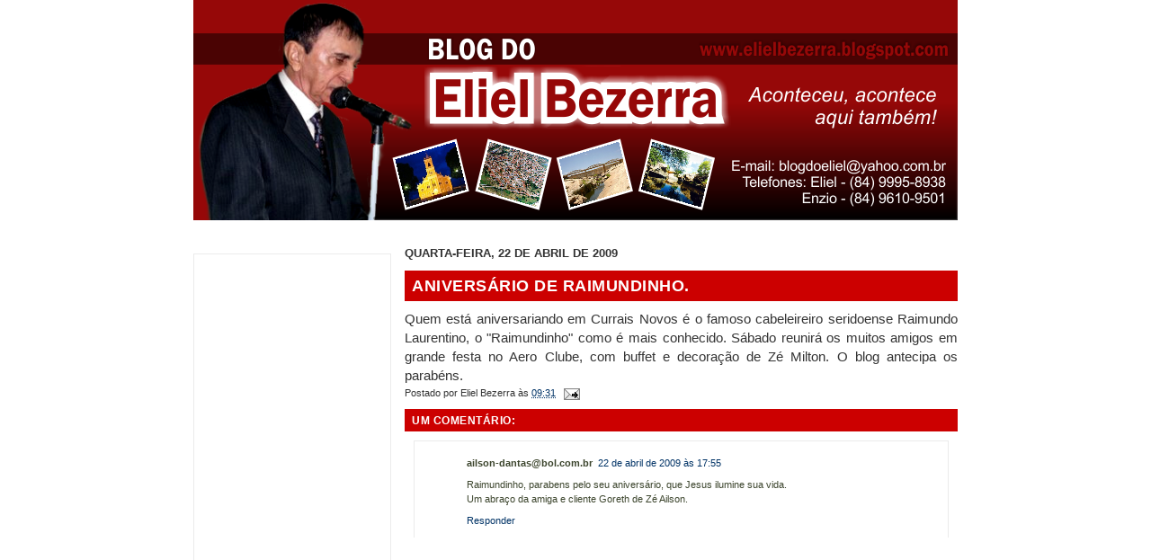

--- FILE ---
content_type: text/html; charset=utf-8
request_url: https://www.google.com/recaptcha/api2/aframe
body_size: 266
content:
<!DOCTYPE HTML><html><head><meta http-equiv="content-type" content="text/html; charset=UTF-8"></head><body><script nonce="Gh70uIC-nVbwB2pAn_mv8A">/** Anti-fraud and anti-abuse applications only. See google.com/recaptcha */ try{var clients={'sodar':'https://pagead2.googlesyndication.com/pagead/sodar?'};window.addEventListener("message",function(a){try{if(a.source===window.parent){var b=JSON.parse(a.data);var c=clients[b['id']];if(c){var d=document.createElement('img');d.src=c+b['params']+'&rc='+(localStorage.getItem("rc::a")?sessionStorage.getItem("rc::b"):"");window.document.body.appendChild(d);sessionStorage.setItem("rc::e",parseInt(sessionStorage.getItem("rc::e")||0)+1);localStorage.setItem("rc::h",'1768749467959');}}}catch(b){}});window.parent.postMessage("_grecaptcha_ready", "*");}catch(b){}</script></body></html>